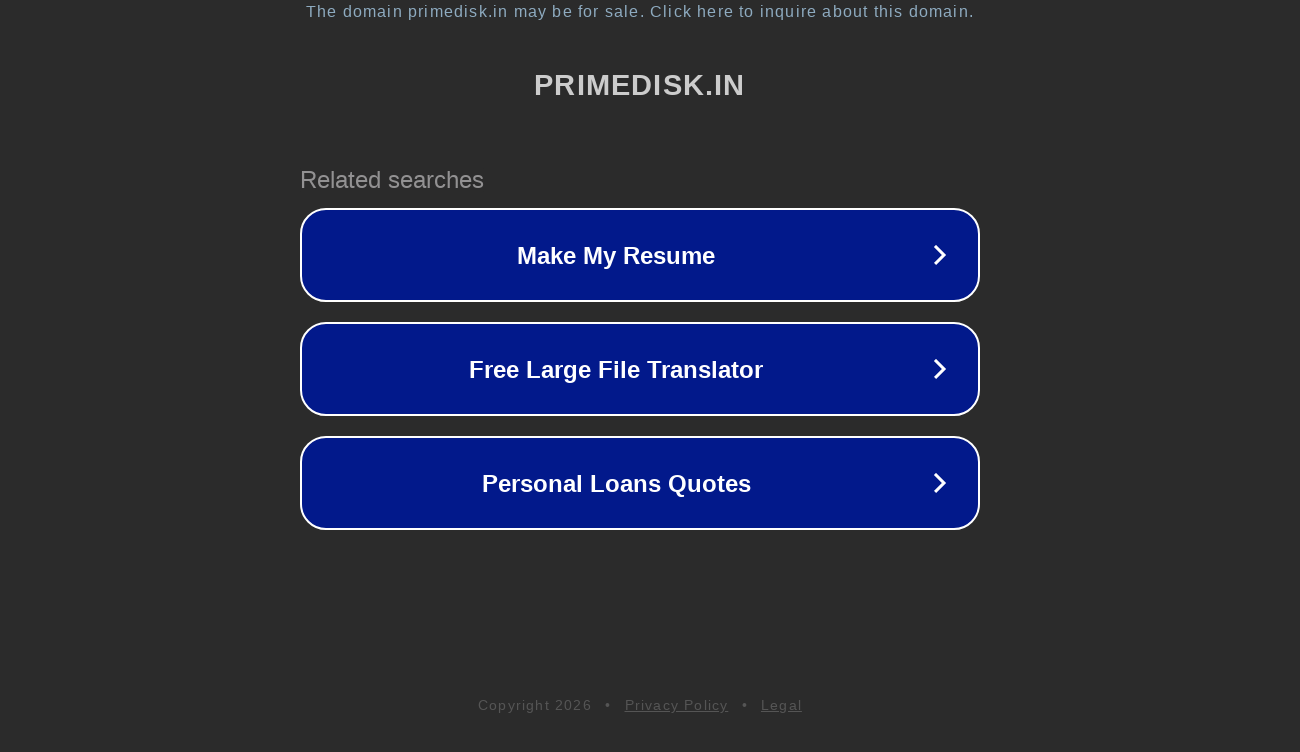

--- FILE ---
content_type: text/html; charset=utf-8
request_url: https://primedisk.in/ndwo8jtle49d
body_size: 1054
content:
<!doctype html>
<html data-adblockkey="MFwwDQYJKoZIhvcNAQEBBQADSwAwSAJBANDrp2lz7AOmADaN8tA50LsWcjLFyQFcb/P2Txc58oYOeILb3vBw7J6f4pamkAQVSQuqYsKx3YzdUHCvbVZvFUsCAwEAAQ==_BQbGZMl4x2bQAa9hXXtXHYWnTgHGKXd2klY75QFei6BlAJh2Ed8yQIuFOkM70wMwUZSBKQe+CRmfl5ggzZp0RQ==" lang="en" style="background: #2B2B2B;">
<head>
    <meta charset="utf-8">
    <meta name="viewport" content="width=device-width, initial-scale=1">
    <link rel="icon" href="[data-uri]">
    <link rel="preconnect" href="https://www.google.com" crossorigin>
</head>
<body>
<div id="target" style="opacity: 0"></div>
<script>window.park = "[base64]";</script>
<script src="/brNCNOYCW.js"></script>
</body>
</html>
